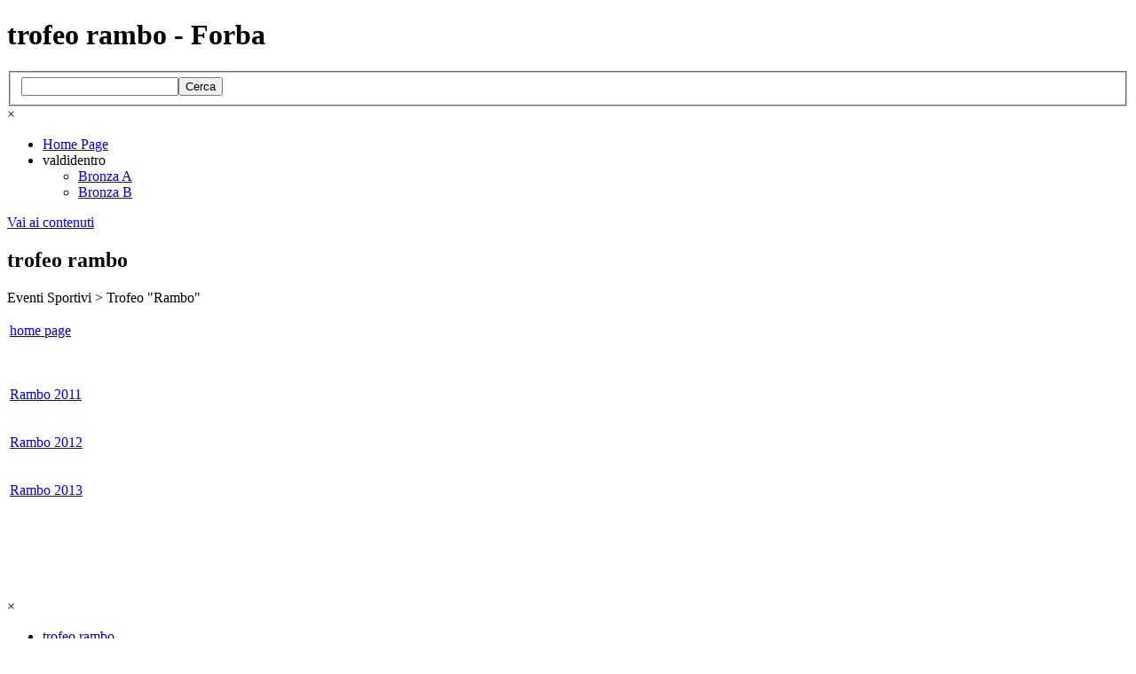

--- FILE ---
content_type: text/html
request_url: https://www.forba.eu/trofeo-rambo.html
body_size: 3161
content:
<!DOCTYPE html><!-- HTML5 -->
<html prefix="og: http://ogp.me/ns#" lang="it-IT" dir="ltr">
	<head>
		<title>trofeo rambo - Forba </title>
		<meta charset="utf-8" />
		<!--[if IE]><meta http-equiv="ImageToolbar" content="False" /><![endif]-->
		<meta name="author" content="Compagnoni Fausto" />
		<meta name="generator" content="Incomedia WebSite X5 Pro 2023.1.4 - www.websitex5.com" />
		<meta property="og:locale" content="it" />
		<meta property="og:type" content="website" />
		<meta property="og:url" content="http://www.forba.eu/trofeo-rambo.html" />
		<meta property="og:title" content="trofeo rambo" />
		<meta property="og:site_name" content="Forba " />
		<meta property="og:image" content="http://www.forba.eu/favImage.png" />
		<meta property="og:image:type" content="image/png">
		<meta property="og:image:width" content="225">
		<meta property="og:image:height" content="225">
		<meta name="viewport" content="width=1280" />
		
		<link rel="stylesheet" href="style/reset.css?2023-1-4-0" media="screen,print" />
		<link rel="stylesheet" href="style/print.css?2023-1-4-0" media="print" />
		<link rel="stylesheet" href="style/style.css?2023-1-4-0" media="screen,print" />
		<link rel="stylesheet" href="style/template.css?2023-1-4-0" media="screen" />
		<link rel="stylesheet" href="pcss/trofeo-rambo.css?2023-1-4-0-638170249960400842" media="screen,print" />
		<script src="res/jquery.js?2023-1-4-0"></script>
		<script src="res/x5engine.js?2023-1-4-0" data-files-version="2023-1-4-0"></script>
		<script>
			window.onload = function(){ checkBrowserCompatibility('Il Browser che stai utilizzando non supporta le funzionalità richieste per visualizzare questo Sito.','Il Browser che stai utilizzando potrebbe non supportare le funzionalità richieste per visualizzare questo Sito.','[1]Aggiorna il tuo browser[/1] oppure [2]procedi ugualmente[/2].','http://outdatedbrowser.com/'); };
			x5engine.utils.currentPagePath = 'trofeo-rambo.html';
		</script>
		<link rel="icon" href="favicon.png?2023-1-4-0-638170249960400842" type="image/png" />
		<meta http-equiv="Expires" content="0" />
		<meta name="Resource-Type" content="document" />
		<meta name="Distribution" content="global" />
		<meta name="Robots" content="index, follow" />
		<meta name="Revisit-After" content="21 days" />
		<meta name="Rating" content="general" />
	</head>
	<body>
		<div id="imPageExtContainer">
			<div id="imPageIntContainer">
				<div id="imHeaderBg"></div>
				<div id="imFooterBg"></div>
				<div id="imPage">
					<header id="imHeader">
						<h1 class="imHidden">trofeo rambo - Forba </h1>
						<div id="imHeaderObjects"><div id="imHeader_imObjectSearch_02_wrapper" class="template-object-wrapper"><div id="imHeader_imObjectSearch_02"><form id="imHeader_imObjectSearch_02_form" action="imsearch.php" method="get"><fieldset><input type="text" id="imHeader_imObjectSearch_02_field" name="search" value="" /><button id="imHeader_imObjectSearch_02_button">Cerca</button></fieldset></form><script>$('#imHeader_imObjectSearch_02_button').click(function() { $(this).prop('disabled', true); setTimeout(function(){ $('#imHeader_imObjectSearch_02_button').prop('disabled', false);}, 900); $('#imHeader_imObjectSearch_02_form').submit(); return false; });</script></div></div><div id="imHeader_imMenuObject_03_wrapper" class="template-object-wrapper"><!-- UNSEARCHABLE --><div id="imHeader_imMenuObject_03"><div id="imHeader_imMenuObject_03_container"><div class="hamburger-button hamburger-component"><div><div><div class="hamburger-bar"></div><div class="hamburger-bar"></div><div class="hamburger-bar"></div></div></div></div><div class="hamburger-menu-background-container hamburger-component">
	<div class="hamburger-menu-background menu-mobile menu-mobile-animated hidden">
		<div class="hamburger-menu-close-button"><span>&times;</span></div>
	</div>
</div>
<ul class="menu-mobile-animated hidden">
	<li class="imMnMnFirst imPage" data-link-paths=",/index.php,/">
<div class="label-wrapper">
<div class="label-inner-wrapper">
		<a class="label" href="index.php">
Home Page		</a>
</div>
</div>
	</li><li class="imMnMnLast imLevel"><div class="label-wrapper"><div class="label-inner-wrapper"><span class="label">valdidentro</span></div></div><div class="multiple-column" style=" width: 120px;"><ul  class="open-right imUlCl-1">
<li class="imMnMnFirst imPage" data-link-paths=",/bronza-a.html">
<div class="label-wrapper">
<div class="label-inner-wrapper">
		<a class="label" href="bronza-a.html">
Bronza A		</a>
</div>
</div>
	</li><li class=" imPage" data-link-paths=",/bronza-b.html">
<div class="label-wrapper">
<div class="label-inner-wrapper">
		<a class="label" href="bronza-b.html">
Bronza B		</a>
</div>
</div>
	</li></ul></div></li></ul></div></div><!-- UNSEARCHABLE END --><script>
var imHeader_imMenuObject_03_settings = {
	'menuId': 'imHeader_imMenuObject_03',
	'responsiveMenuEffect': 'slide',
	'responsiveMenuLevelOpenEvent': 'mouseover',
	'animationDuration': 1000,
}
x5engine.boot.push(function(){x5engine.initMenu(imHeader_imMenuObject_03_settings)});
$(function () {$('#imHeader_imMenuObject_03_container ul li').not('.imMnMnSeparator').each(function () {    var $this = $(this), timeout = 0;    $this.on('mouseenter', function () {        clearTimeout(timeout);        setTimeout(function () { $this.children('ul, .multiple-column').stop(false, false).show(); }, 250);    }).on('mouseleave', function () {        timeout = setTimeout(function () { $this.children('ul, .multiple-column').stop(false, false).hide(); }, 250);    });});});

</script>
</div></div>
					</header>
					<div id="imStickyBarContainer">
						<div id="imStickyBarGraphics"></div>
						<div id="imStickyBar">
							<div id="imStickyBarObjects"></div>
						</div>
					</div>
					<a class="imHidden" href="#imGoToCont" title="Salta il menu di navigazione">Vai ai contenuti</a>
					<div id="imSideBar">
						<div id="imSideBarObjects"></div>
					</div>
					<div id="imContentGraphics"></div>
					<main id="imContent">
						<a id="imGoToCont"></a>
						<header>
							<h2 id="imPgTitle">trofeo rambo</h2>
							<div id="imBreadcrumb">Eventi Sportivi &gt; Trofeo &quot;Rambo&quot;   </div>
						</header>
						<div id="imPageRow_1" class="imPageRow">
						
						</div>
						<div id="imCell_1"></div><div id="imCell_3"></div><div id="imCell_2"></div><div id="imCell_4"></div><div id="imCell_5"></div><div id="imCell_6" class=""> <div id="imCellStyleGraphics_6"></div><div id="imCellStyleBorders_6"></div><div id="imTableObject_349_06">
							<div data-index="0"  class="text-tab-content grid-prop current-tab "  id="imTableObject_349_06_tab0" style="opacity: 1; ">
								<div class="text-inner">
									<table data-minrequestedwidth="87" data-computedwidth="87">
							<tr>
								<td style="width: 87px; height: 13px;" class="imVt"><p style="text-align: left;"><span class="fs20"><span class="ff1 cf0"><a href="index.php" class="imCssLink" onclick="return x5engine.utils.location('index.php', null, false)">home page</a></span></span></p></td>
							</tr>
							<tr>
								<td style="width: 87px; height: 28px;" class="imVt"><p style="text-align: left;"><span class="ff1 fs20"><br /><a href="http://www.zenfolio.com/forba/p101502212/edit" target="_blank" class="imCssLink">Rambo 2011</a></span></p></td>
							</tr>
							<tr>
								<td style="width: 87px; height: 13px;" class="imVt"><p style="text-align: left;"><span class="fs20 ff1 cf0"><a href="http://www.zenfolio.com/forba/p425431882/edit" target="_blank" class="imCssLink">Rambo 2012</a></span></p></td>
							</tr>
							<tr>
								<td style="width: 87px; height: 13px;" class="imVt"><p style="text-align: left;"><span class="fs20 ff1 cf0"><a href="http://www.zenfolio.com/forba/p797937180/edit" target="_blank" onmouseover="x5engine.imTip.Show(this, { text: 'le foto  dell\'eidzione  2013', width: 180});" class="imCssLink">Rambo 2013</a></span></p></td>
							</tr>
							<tr>
								<td style="width: 87px; height: 13px;" class="imVt">&nbsp;</td>
							</tr>
							<tr>
								<td style="width: 87px; height: 13px;" class="imVt">&nbsp;</td>
							</tr>
						</table><p style="text-align: left;"><span class="ff1 fs20"> <br /></span></p>
								</div>
							</div>
						
						</div>
						</div><div id="imCell_7"></div><div id="imCell_8" class=""> <div id="imCellStyleGraphics_8"></div><div id="imCellStyleBorders_8"></div><!-- UNSEARCHABLE --><div id="imMenuObject_349_08"><div id="imMenuObject_349_08_container"><div class="hamburger-button hamburger-component"><div><div><div class="hamburger-bar"></div><div class="hamburger-bar"></div><div class="hamburger-bar"></div></div></div></div><div class="hamburger-menu-background-container hamburger-component">
							<div class="hamburger-menu-background menu-mobile menu-mobile-animated hidden">
								<div class="hamburger-menu-close-button"><span>&times;</span></div>
							</div>
						</div>
						<ul class="menu-mobile-animated hidden">
							<li class=" imPage" data-link-paths=",/trofeo-rambo.html">
						<div class="label-wrapper">
						<div class="label-inner-wrapper">
								<a class="label" href="trofeo-rambo.html">
						trofeo rambo		</a>
						</div>
						</div>
							</li></ul></div></div><!-- UNSEARCHABLE END --><script>
						var imMenuObject_349_08_settings = {
							'menuId': 'imMenuObject_349_08',
							'responsiveMenuEffect': 'slide',
							'responsiveMenuLevelOpenEvent': 'mouseover',
							'animationDuration': 1000,
						}
						x5engine.boot.push(function(){x5engine.initMenu(imMenuObject_349_08_settings)});
						$(function () {$('#imMenuObject_349_08_container ul li').not('.imMnMnSeparator').each(function () {    var $this = $(this), timeout = 0;    $this.on('mouseenter', function () {        if($(this).parents('#imMenuObject_349_08_container-menu-opened').length > 0) return;         clearTimeout(timeout);        setTimeout(function () { $this.children('ul, .multiple-column').stop(false, false).fadeIn(); }, 250);    }).on('mouseleave', function () {        if($(this).parents('#imMenuObject_349_08_container-menu-opened').length > 0) return;         timeout = setTimeout(function () { $this.children('ul, .multiple-column').stop(false, false).fadeOut(); }, 250);    });});});
						
						</script>
						</div><div id="imPageRow_2" class="imPageRow">
						
						</div>
						<div id="imPageRow_3" class="imPageRow">
						
						</div>
						<div id="imPageRow_4" class="imPageRow">
						
						</div>
						<div id="imPageRow_5" class="imPageRow">
						
						</div>
						<div id="imPageRow_6" class="imPageRow">
						
						</div>
						<div id="imPageRow_7" class="imPageRow">
						
						</div>
						<div id="imPageRow_8" class="imPageRow">
						
						</div>
						
					</main>
					<footer id="imFooter">
						<div id="imFooterObjects"></div>
					</footer>
				</div>
				<span class="imHidden"><a href="#imGoToCont" title="Rileggi i contenuti della pagina">Torna ai contenuti</a></span>
			</div>
		</div>
		<head>
		<meta name="title" content="Forba,Valfurva ,Valtellina,Bormio">
		<meta name="description" content="sito di manifestazioni sportive ,alpinistiche,discesa libera,mountine bike,giro d\'italia salita del gavia e dello stelvio,parco nazionale dello stelvio,natura,cervi ,aquile,marmotta,stambecchi">
		<meta name="keywords" content="sito di manifestazioni sportive ,alpinistiche,discesa libera,mountine bike,giro d\'italia salita del gavia e dello stelvio,parco nazionale dello stelvio,natura,cervi ,aquile,marmotta,stambecchi">
		<meta name="author" content="compagnoni  fausto">
		<meta name="copyright" content="compagnoni fausto">
		<meta http-equiv="Reply-to" content="fausto.forba@gmail.com">
		<meta http-equiv="content-language" content="IT">
		<meta http-equiv="Content-Type" content="text/html; iso-8859-1">
		<meta name="ROBOTS" content="INDEX,FOLLOW">
		<meta name="creation_Date" content="01/31/2010">
		<meta name="revisit-after" content="7 days">
		</head>
		<noscript class="imNoScript"><div class="alert alert-red">Per poter utilizzare questo sito è necessario attivare JavaScript.</div></noscript>
	</body>
</html>
